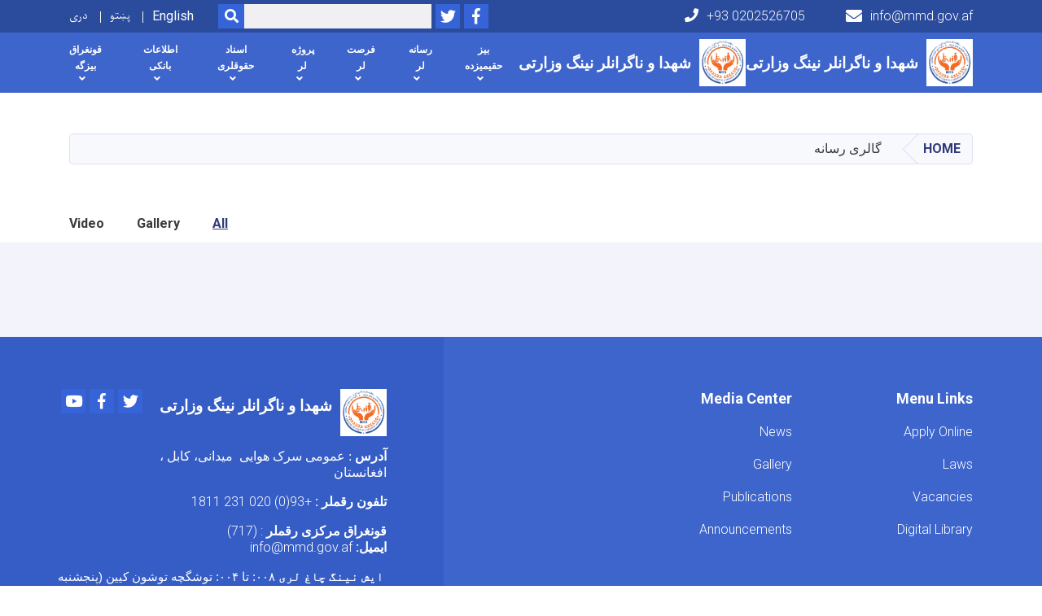

--- FILE ---
content_type: text/html; charset=UTF-8
request_url: https://mmd.gov.af/index.php/uz/media-gallery
body_size: 7043
content:
<!DOCTYPE html>
<html lang="uz" dir="rtl" prefix="content: http://purl.org/rss/1.0/modules/content/  dc: http://purl.org/dc/terms/  foaf: http://xmlns.com/foaf/0.1/  og: http://ogp.me/ns#  rdfs: http://www.w3.org/2000/01/rdf-schema#  schema: http://schema.org/  sioc: http://rdfs.org/sioc/ns#  sioct: http://rdfs.org/sioc/types#  skos: http://www.w3.org/2004/02/skos/core#  xsd: http://www.w3.org/2001/XMLSchema# ">
  <head>
    <meta charset="utf-8" />
<meta name="Generator" content="Drupal 8 (https://www.drupal.org)" />
<meta name="MobileOptimized" content="width" />
<meta name="HandheldFriendly" content="true" />
<meta name="viewport" content="width=device-width, initial-scale=1, shrink-to-fit=no" />
<meta http-equiv="x-ua-compatible" content="ie=edge" />

    <title>گالری رسانه | State Ministry for Martyrs and Disabled Affairs</title>
        <link rel="shortcut icon" href="/themes/custom/cyberaan/imgs/favicon.ico" type="image/x-icon"/>
    <meta name="web_author" content="Cyberaan/Trinidad Wiseman OÜ :: www.cyberaan.com :: www.twn.ee" />
    <link rel="stylesheet" href="//stackpath.bootstrapcdn.com/bootstrap/4.1.1/css/bootstrap.min.css" media="all" />
<style media="all">
@import url("/core/modules/system/css/components/ajax-progress.module.css?sr8y5h");
@import url("/core/modules/system/css/components/align.module.css?sr8y5h");
@import url("/core/modules/system/css/components/autocomplete-loading.module.css?sr8y5h");
@import url("/core/modules/system/css/components/fieldgroup.module.css?sr8y5h");
@import url("/core/modules/system/css/components/container-inline.module.css?sr8y5h");
@import url("/core/modules/system/css/components/clearfix.module.css?sr8y5h");
@import url("/core/modules/system/css/components/details.module.css?sr8y5h");
@import url("/core/modules/system/css/components/hidden.module.css?sr8y5h");
@import url("/core/modules/system/css/components/item-list.module.css?sr8y5h");
@import url("/core/modules/system/css/components/js.module.css?sr8y5h");
@import url("/core/modules/system/css/components/nowrap.module.css?sr8y5h");
@import url("/core/modules/system/css/components/position-container.module.css?sr8y5h");
@import url("/core/modules/system/css/components/progress.module.css?sr8y5h");
@import url("/core/modules/system/css/components/reset-appearance.module.css?sr8y5h");
@import url("/core/modules/system/css/components/resize.module.css?sr8y5h");
@import url("/core/modules/system/css/components/sticky-header.module.css?sr8y5h");
@import url("/core/modules/system/css/components/system-status-counter.css?sr8y5h");
@import url("/core/modules/system/css/components/system-status-report-counters.css?sr8y5h");
@import url("/core/modules/system/css/components/system-status-report-general-info.css?sr8y5h");
@import url("/core/modules/system/css/components/tabledrag.module.css?sr8y5h");
@import url("/core/modules/system/css/components/tablesort.module.css?sr8y5h");
@import url("/core/modules/system/css/components/tree-child.module.css?sr8y5h");
@import url("/modules/contrib/poll/css/poll.base.css?sr8y5h");
@import url("/modules/contrib/poll/css/poll.theme.css?sr8y5h");
@import url("/core/modules/views/css/views.module.css?sr8y5h");
</style>
<link rel="stylesheet" href="https://use.fontawesome.com/releases/v5.0.13/css/all.css" media="all" />
<link rel="stylesheet" href="https://use.fontawesome.com/releases/v5.0.13/js/v4-shims.js" media="all" />
<style media="all">
@import url("/modules/contrib/better_exposed_filters/css/better_exposed_filters.css?sr8y5h");
</style>
<style media="all">
@import url("/themes/contrib/bootstrap_barrio/css/components/user.css?sr8y5h");
@import url("/themes/contrib/bootstrap_barrio/css/components/progress.css?sr8y5h");
@import url("/themes/contrib/bootstrap_barrio/css/components/affix.css?sr8y5h");
@import url("/themes/contrib/bootstrap_barrio/css/components/alerts.css?sr8y5h");
@import url("/themes/contrib/bootstrap_barrio/css/components/book.css?sr8y5h");
@import url("/themes/contrib/bootstrap_barrio/css/components/comments.css?sr8y5h");
@import url("/themes/contrib/bootstrap_barrio/css/components/contextual.css?sr8y5h");
@import url("/themes/contrib/bootstrap_barrio/css/components/feed-icon.css?sr8y5h");
@import url("/themes/contrib/bootstrap_barrio/css/components/field.css?sr8y5h");
@import url("/themes/contrib/bootstrap_barrio/css/components/header.css?sr8y5h");
@import url("/themes/contrib/bootstrap_barrio/css/components/help.css?sr8y5h");
@import url("/themes/contrib/bootstrap_barrio/css/components/icons.css?sr8y5h");
@import url("/themes/contrib/bootstrap_barrio/css/components/image-button.css?sr8y5h");
@import url("/themes/contrib/bootstrap_barrio/css/components/item-list.css?sr8y5h");
@import url("/themes/contrib/bootstrap_barrio/css/components/list-group.css?sr8y5h");
@import url("/themes/contrib/bootstrap_barrio/css/components/node-preview.css?sr8y5h");
@import url("/themes/contrib/bootstrap_barrio/css/components/page.css?sr8y5h");
@import url("/themes/contrib/bootstrap_barrio/css/components/search-form.css?sr8y5h");
@import url("/themes/contrib/bootstrap_barrio/css/components/shortcut.css?sr8y5h");
@import url("/themes/contrib/bootstrap_barrio/css/components/sidebar.css?sr8y5h");
@import url("/themes/contrib/bootstrap_barrio/css/components/site-footer.css?sr8y5h");
@import url("/themes/contrib/bootstrap_barrio/css/components/skip-link.css?sr8y5h");
@import url("/themes/contrib/bootstrap_barrio/css/components/table.css?sr8y5h");
@import url("/themes/contrib/bootstrap_barrio/css/components/tabledrag.css?sr8y5h");
@import url("/themes/contrib/bootstrap_barrio/css/components/tableselect.css?sr8y5h");
@import url("/themes/contrib/bootstrap_barrio/css/components/tablesort-indicator.css?sr8y5h");
@import url("/themes/contrib/bootstrap_barrio/css/components/ui.widget.css?sr8y5h");
@import url("/themes/contrib/bootstrap_barrio/css/components/tabs.css?sr8y5h");
@import url("/themes/contrib/bootstrap_barrio/css/components/vertical-tabs.css?sr8y5h");
@import url("/themes/contrib/bootstrap_barrio/css/components/views.css?sr8y5h");
@import url("/themes/contrib/bootstrap_barrio/css/components/ui-dialog.css?sr8y5h");
</style>
<style media="all">
@import url("/libraries/lightgallery/dist/css/lightgallery.min.css?sr8y5h");
@import url("/core/assets/vendor/jquery.ui/themes/base/datepicker.css?sr8y5h");
@import url("/themes/contrib/bootstrap_barrio/css/components/form.css?sr8y5h");
@import url("/themes/contrib/bootstrap_barrio/css/components/breadcrumb.css?sr8y5h");
@import url("/themes/contrib/bootstrap_barrio/css/colors/messages/messages-dark.css?sr8y5h");
@import url("/themes/custom/cyberaan/styles/custom.css?sr8y5h");
@import url("/themes/custom/cyberaan/styles/default.css?sr8y5h");
@import url("/sites/default/files/color/cyberaan-bb0b2e1c/colors.css?sr8y5h");
</style>
<style media="print">
@import url("/themes/contrib/bootstrap_barrio/css/print.css?sr8y5h");
</style>
<style media="all">
@import url("/sites/default/files/asset_injector/css/author_display_none-f121169b116f1eaf94f3992193b93d24.css?sr8y5h");
@import url("/sites/default/files/asset_injector/css/banner_size-131d66e514c46c227ca1bd4180c1a748.css?sr8y5h");
@import url("/sites/default/files/asset_injector/css/custom_colors-57881f2eb60782a84d4fb86410ade2bf.css?sr8y5h");
@import url("/sites/default/files/asset_injector/css/footer_nav-15ae54a3ab70d7c0cbce6dfe8b0d1068.css?sr8y5h");
@import url("/sites/default/files/asset_injector/css/main_navigation-958feb95a590ee6e3d3c9e9337ae1d24.css?sr8y5h");
@import url("/sites/default/files/asset_injector/css/mobile_responsive-3bcf431ccb9553209ccb5c6a8fc204e0.css?sr8y5h");
@import url("/sites/default/files/asset_injector/css/site_branding-e5566356290e5abd4bf254ada8999beb.css?sr8y5h");
@import url("/sites/default/files/asset_injector/css/social_counter-7f0cacd9b658a35e975bc8e747e68ed2.css?sr8y5h");
</style>

    
<!--[if lte IE 8]>
<script src="/core/assets/vendor/html5shiv/html5shiv.min.js?v=3.7.3"></script>
<![endif]-->

    <script src="/core/assets/vendor/jquery/jquery.js"></script>
    <script src="https://code.jquery.com/ui/1.12.1/jquery-ui.js"></script>
    <link rel="stylesheet" href="https://code.jquery.com/ui/1.12.1/themes/base/jquery-ui.css">
  </head>
  <body class="layout-no-sidebars path-media-gallery">
    <a href="#main-content" class="visually-hidden focusable skip-link">
      Skip to main content
    </a>
    
      <div class="dialog-off-canvas-main-canvas" data-off-canvas-main-canvas>
    
<header class="page-header">
      <nav class="navbar navbar-expand-lg d-block">
        <div class="container">
          
          <button class="navbar-toggler" data-toggle="collapse" data-target="#navigation"><span class="sr-only">Toggle navigation</span><span class="navbar-toggler-icon"><i class="fas fa-bars"></i></span></button>
          </div>
        <div class="collapse navbar-collapse flex-column" id="navigation">
                                    <div class="top-navigation">
                <div class="container d-lg-flex">
                                        
    
          <ul class="nav navbar-nav contact-nav" aria-label="Contact menu">
      
            
        <li class="nav-item" role="presentation"><a class="nav-link" href="mailto:info@mmd.gov.af"><i class="fa fa-envelope"></i>info@mmd.gov.af</a></li>

      
            
        <li class="nav-item" role="presentation"><a class="nav-link" href="tel:+93 0202526705"><i class="fa fa-phone"></i>+93 0202526705</a></li>

      
      </ul>
      
  
                      <ul class="nav navbar-nav ml-lg-auto">
      
    
          <li class="social-wrapper">
    <ul class="nav navbar-nav social-nav"  aria-label="Social menu">
     
            
      <li role="presentation" class="nav-item"><a href="https://www.facebook.com/mmd.gov.af/" class="nav-link" target="_blank"><i class="fab fa-facebook-f"></i><span class="sr-only">Facebook</span></a></li>
      
            
        <li role="presentation" class="nav-item"><a href="https://twitter.com/MMD_gov_Af" class="nav-link" target="_blank"><i class="fab fa-twitter"></i><span class="sr-only">Twitter</span></a></li>

      
      </ul>
      </li>
        
    
      <li class="form-wrapper">
              <form action="/uz/search" method="get" accept-charset="UTF-8" class="form-inline" aria-label="Search form">
  
            <label for="edit-keys" class="sr-only">Search</label>
                <input title="Enter the terms you wish to search for." data-drupal-selector="edit-keys" type="search" id="edit-keys" name="keys" value="" size="15" maxlength="128" class="form-control" />

                  <button data-drupal-selector="edit-submit" type="submit" id="edit-submit" value="Search" class="button js-form-submit form-submit btn btn-primary"><i class="fa fa-search"></i><span class="sr-only">Search</span></button>


</form>

      
    </li>
    
    
    <li class="langs-wrapper">
    <ul class="nav navbar-nav langs-nav" aria-label="Language menu">
          <li class="nav-item" role="presentation">
            <a href="/index.php/en/media-gallery" class="language-link nav-link" hreflang="en" data-drupal-link-system-path="media-gallery">English</a>
           </li><li class="nav-item" role="presentation">
            <a href="/index.php/ps/media-gallery" class="language-link nav-link" hreflang="ps" data-drupal-link-system-path="media-gallery">پښتو</a>
           </li><li class="nav-item" role="presentation">
            <a href="/index.php/dr/media-gallery" class="language-link nav-link" hreflang="dr" data-drupal-link-system-path="media-gallery">دری</a>
           </li>
        </ul>
  </li>
  
    </ul>
  
                                                </div>
              </div>

                        
                    
              				                <div class="main-navigation">
					        <div class="container d-lg-flex">
                      

    <a href="https://mmd.gov.af/index.php/uz" title="Home" rel="home" class="navbar-brand">
    
            
          <img src="/sites/default/files/2022-04/265847687_101750595704205_8054228809835505796_n.jpg" width="1241" height="1261" alt="" typeof="foaf:Image"/>



      
    <span class="brand-text">
            
        <p style="margin:0in; margin-bottom:.0001pt; margin-right:0in; margin-left:0in"><strong><span dir="RTL" lang="AR-SA" style="font-size:14.0pt" xml:lang="AR-SA"><span style="line-height:107%"><span style="font-family:&quot;B Nazanin&quot;">شهدا و ناگرانلر نینگ وزارتی</span></span></span></strong></p>


      </span>
    </a>

            
  <h2 class="sr-only" id="block-cyberaan-main-menu-menu">Main navigation</h2>
  

        
              <ul class="nav navbar-nav ml-auto" aria-label="Main navigation">
                    <li class="nav-item menu-item--expanded dropdown" role="presentation">
                          <a href="/index.php/dr/%D8%AA%D8%A7%D8%B1%DB%8C%D8%AE%DA%86%D9%87-%D9%88%D8%B2%D8%A7%D8%B1%D8%AA" class="nav-link dropdown-toggle" role="button" data-toggle="dropdown" aria-expanded="false" aria-haspopup="true">بیز حقیمیزده</a>
          <div class='dropdown-menu'  role="menu">
                          <a href="/index.php/uz/%D9%88%D8%B2%D8%A7%D8%B1%D8%AA-%D9%86%DB%8C%D9%86%DA%AF-%D8%AA%D8%A7%D8%B1%DB%8C%D8%AE%DB%8C" class="dropdown-item" role="presentation" data-drupal-link-system-path="node/402">وزارت نینگ تاریخه</a>
                          <a href="/index.php/uz/node/2216" class="dropdown-item" role="presentation" data-drupal-link-system-path="node/2216">وزیرنینگ بیو گرافی سی </a>
                          <a href="/index.php/ps/%D8%AF-%D8%A8%D8%B1%D9%86%D8%A7%D9%85%D9%88-%D8%A7%D9%88-%D9%87%D9%85%D8%BA%DA%96%DB%8D-%D9%85%D8%B1%D8%B3%D8%AA%DB%8C%D8%A7%D9%84%DB%90-%D9%84%D9%86%DA%89-%DA%98%D9%88%D9%86%D8%AF%D9%84%D9%8A%DA%A9" class="dropdown-item" role="presentation">هماهنگ قیلیش اورینبار نینگ بیوگرافی سی </a>
                          <a href="/index.php/ps/%D8%AF%D8%AC%D9%85%DB%8C%D9%84%D9%87-%D9%86%D9%88%D8%B1%D8%B3%D8%AA%D8%A7%D9%86%DB%8C-%DA%98%D9%88%D9%86%D8%AF-%D9%84%DB%8C%DA%A9" class="dropdown-item" role="presentation">حیمایه قیلیش اورینباسر نینگ بیوگرافی سی</a>
                          <a href="https://mmd.gov.af/sites/default/files/2020-06/Graphic%20Report._dari%20____-min_0.pdf" class="dropdown-item" role="presentation">قولگه آلکیلگن لر </a>
                          <a href="/index.php/uz/%D9%82%DB%8C%D8%B3%D9%82%D9%87-%DA%AF%D8%B2%D8%A7%D8%B1%D8%B4" class="dropdown-item" role="presentation" data-drupal-link-system-path="node/1706">گزارشلر</a>
                          <a href="/index.php/dr/%D8%B1%DB%8C%D8%A7%D8%B3%D8%AA%20%D9%87%D8%A7%DB%8C%20%D9%85%D8%B1%DA%A9%D8%B2%DB%8C" class="dropdown-item" role="presentation">مرکزی ریاست لر </a>
                          <a href="/index.php/uz/node/1486" class="dropdown-item" role="presentation" data-drupal-link-system-path="node/1486">تشکیلات نینگ جدولی </a>
                      </div>
              </li>
                <li class="nav-item menu-item--expanded dropdown" role="presentation">
                          <a href="" class="nav-link dropdown-toggle" role="button" data-toggle="dropdown" aria-expanded="false" aria-haspopup="true" data-drupal-link-system-path="&lt;front&gt;">رسانه لر</a>
          <div class='dropdown-menu'  role="menu">
                          <a href="/index.php/uz/all-news" class="dropdown-item" role="presentation" data-drupal-link-system-path="all-news">خبر لر</a>
                          <a href="/index.php/en/call-center" class="dropdown-item" role="presentation">قونغراق  مرکزی</a>
                          <a href="/index.php/uz/all-announcements" class="dropdown-item" role="presentation" data-drupal-link-system-path="all-announcements">معلومات لر</a>
                          <a href="/index.php/uz/media-gallery" class="dropdown-item is-active" role="presentation" data-drupal-link-system-path="media-gallery">گالری لر</a>
                          <a href="/index.php/uz/publications" class="dropdown-item" role="presentation" data-drupal-link-system-path="publications">چاپ نشراتی </a>
                          <a href="/index.php/dr/%D9%88%D8%B1%DA%A9%D8%B4%D8%A7%D9%BE-%D9%87%D8%A7" class="dropdown-item" role="presentation">ورکشاپ لر </a>
                          <a href="/index.php/uz/%DB%8C%D8%A7%D8%B1%D8%AF%D9%85-%D9%84%D8%B1" class="dropdown-item" role="presentation">یاردم لر </a>
                          <a href="/index.php/uz/%D8%A7%D9%86%D9%81%D9%88%DA%AF%D8%B1%D8%A7%D9%81%DB%8C%DA%A9-%D9%84%D8%B1" class="dropdown-item" role="presentation">انفوگرافیک لر</a>
                          <a href="/index.php/dr/%D8%A7%D8%B9%D9%84%D8%A7%D9%85%DB%8C%D9%87-%D9%87%D8%A7" class="dropdown-item" role="presentation">اعلامیه لر</a>
                          <a href="/index.php/dr/%D9%BE%DB%8C%D8%A7%D9%85-%D8%AA%D8%A8%D8%B1%DB%8C%DA%A9%DB%8C" class="dropdown-item" role="presentation">ایس ام ایس لر </a>
                      </div>
              </li>
                <li class="nav-item menu-item--expanded dropdown" role="presentation">
                          <a href="" class="nav-link dropdown-toggle" role="button" data-toggle="dropdown" aria-expanded="false" aria-haspopup="true" data-drupal-link-system-path="&lt;front&gt;">فرصت لر </a>
          <div class='dropdown-menu'  role="menu">
                          <a href="/index.php/uz/all-vacancies" class="dropdown-item" role="presentation" data-drupal-link-system-path="all-vacancies">ایش تاپیش </a>
                          <a href="/index.php/uz/all-tenders" class="dropdown-item" role="presentation" data-drupal-link-system-path="all-tenders">داوطلب لیک لر </a>
                          <a href="https://mmd.gov.af/scholarships" class="dropdown-item" role="presentation">تحصیلی بورسیه لر</a>
                          <a href="/index.php/uz/node/1055" class="dropdown-item" role="presentation" data-drupal-link-system-path="node/1055">انلان کتاب خانه لر </a>
                          <a href="/index.php/uz/node/2952" class="dropdown-item" role="presentation" data-drupal-link-system-path="node/2952">SMALL PURCHASES</a>
                      </div>
              </li>
                <li class="nav-item menu-item--expanded dropdown" role="presentation">
                          <a href="" class="nav-link dropdown-toggle" role="button" data-toggle="dropdown" aria-expanded="false" aria-haspopup="true" data-drupal-link-system-path="&lt;front&gt;">پروژه لر</a>
          <div class='dropdown-menu'  role="menu">
                          <a href="/index.php/dr/%D9%BE%D8%B1%D9%88%DA%98%D9%87-%D8%A2%D8%B3%D8%A7%D9%86-%D8%AE%D8%AF%D9%85%D8%AA" class="dropdown-item" role="presentation">الکترونیکی خدامات</a>
                          <a href="/index.php/dr/%D9%BE%D8%B1%D9%88%DA%98%D9%87-%D8%A7%D9%86%DA%A9%D8%B4%D8%A7%D9%81%DB%8C-%D8%B1%DB%8C%D9%81%D9%88%D8%B1%D9%85-%D8%B3%DB%8C%D8%B3%D8%AA%D9%85-%D8%AC%D8%AF%DB%8C%D8%AF-%D8%A7%D9%84%DA%A9%D8%AA%D8%B1%D9%88%D9%86%DB%8C%DA%A9%DB%8C-esrdp-0" class="dropdown-item" role="presentation">بایومتریک سیستمه سی </a>
                          <a href="/index.php/uz/%D8%A8%DB%8C%D8%B1-%D8%A7%DB%8C%D8%B4%DB%8C%DA%A9-%D8%AF%D9%86%25C2%25A0-%D8%AC%D9%88%D8%A7%D8%A8-%D8%A8%DB%8C%D8%B1%DB%8C%D8%B4-%D9%85%D8%B1%DA%A9%D8%B2%DB%8C" class="dropdown-item" role="presentation">بیریش مرکزی </a>
                      </div>
              </li>
                <li class="nav-item menu-item--expanded dropdown" role="presentation">
                          <a href="" class="nav-link dropdown-toggle" role="button" data-toggle="dropdown" aria-expanded="false" aria-haspopup="true" data-drupal-link-system-path="&lt;front&gt;">اسناد حقوقلری </a>
          <div class='dropdown-menu'  role="menu">
                          <a href="/index.php/uz/node/536" class="dropdown-item" role="presentation" data-drupal-link-system-path="node/536">قانون لر </a>
                          <a href="/index.php/uz/node/525" class="dropdown-item" role="presentation" data-drupal-link-system-path="node/525">شهدا و ناگرانلر نینگ قانونی </a>
                      </div>
              </li>
                <li class="nav-item menu-item--expanded dropdown" role="presentation">
                          <a href="" class="nav-link dropdown-toggle" role="button" data-toggle="dropdown" aria-expanded="false" aria-haspopup="true" data-drupal-link-system-path="&lt;front&gt;">اطلاعات بانکی </a>
          <div class='dropdown-menu'  role="menu">
                          <a href="/index.php/dr/%D9%BE%D9%84%D8%A7%D9%86-%D8%B3%D8%A7%D9%84-%D9%85%D8%A7%D9%84%DB%8C" class="dropdown-item" role="presentation">ییل نینگ مالی پلانی </a>
                          <a href="/index.php/uz/node/1753" class="dropdown-item" role="presentation" data-drupal-link-system-path="node/1753">مالی </a>
                          <a href="/index.php/uz/node/1720" class="dropdown-item" role="presentation" data-drupal-link-system-path="node/1720">نظارت و تیکشیریش </a>
                          <a href="/index.php/uz/node/1696" class="dropdown-item" role="presentation" data-drupal-link-system-path="node/1696">طرزالعمل لر </a>
                          <a href="/index.php/en/procedure-working" class="dropdown-item" role="presentation">Procedure of working</a>
                          <a href="/index.php/uz/node/1725" class="dropdown-item" role="presentation" data-drupal-link-system-path="node/1725">همکار موسسسه لر</a>
                          <a href="/index.php/en/mou" class="dropdown-item" role="presentation">شرط نامه لر</a>
                          <a href="/index.php/dr/%D9%85%D9%82%D8%A7%D9%84%D8%A7%D8%AA-%D9%85%D8%B9%D9%84%D9%88%D9%84%DB%8C%D8%AA" class="dropdown-item" role="presentation"> مقاله لر</a>
                          <a href="/index.php/dr/%D9%BE%D8%B1%D9%88%DA%98%D9%87-%DA%A9%D9%85%DA%A9" class="dropdown-item" role="presentation">یاردمچی پروژه لر </a>
                          <a href="/index.php/dr/%D9%82%D8%B1%D8%A7%D8%B1%D8%AF%D8%A7%D8%AF-%D9%87%D8%A7%DB%8C-%D8%AA%D8%AF%D8%A7%D8%B1%DA%A9%D8%A7%D8%AA%DB%8C" class="dropdown-item" role="presentation">قراردادی تداریکات لر</a>
                      </div>
              </li>
                <li class="nav-item menu-item--expanded dropdown" role="presentation">
                          <a href="/index.php/Contact-us" class="nav-link dropdown-toggle" role="button" data-toggle="dropdown" aria-expanded="false" aria-haspopup="true">قونغراق بیزگه  </a>
          <div class='dropdown-menu'  role="menu">
                          <a href="/index.php/uz/node/584" class="dropdown-item" role="presentation" data-drupal-link-system-path="node/584">وزارت نینگ رهبریت جدولی </a>
                          <a href="/index.php/uz/%D9%88%D9%84%D8%A7%DB%8C%D8%AA-%D8%B1%D8%A6%DB%8C%D8%B3%20%D9%84%D8%B1%D9%86%DB%8C%D9%86%DA%AF-%D8%AA%D9%84%D9%81%D9%88%D9%86-%D8%B1%D9%82%D9%85%DB%8C" class="dropdown-item" role="presentation">ولایت رئیس لرنینگ تلفون رقمی </a>
                          <a href="/index.php/en/contact-spokesperson" class="dropdown-item" role="presentation">قونغراق سخنگوی بیلن </a>
                          <a href="/index.php/uz/%D8%A7%D9%86%D9%84%D8%A7%D9%86-%D8%A7%DB%8C%D8%B3%D8%AA%DA%A9" class="dropdown-item" role="presentation" data-drupal-link-system-path="node/666">انلان ایستک </a>
                          <a href="/index.php/uz/node/2074" class="dropdown-item" role="presentation" data-drupal-link-system-path="node/2074">معلومات بیریش مرجع سی </a>
                      </div>
              </li>
        </ul>
  


  

                                      </div>
                </div>
                                    </div>
      </nav>
      
</header>
              <main role="main">
          
          <div class="container">
              
    
            

    <ol class="breadcrumb">
                          <li class="breadcrumb-item">
          <a href="/index.php/uz">Home</a>
        </li>
                                <li class="breadcrumb-item">
          <span>گالری رسانه</span>
        </li>
              </ol>

      


          </div>
                
        
                    <section class="section-striped">
		<div class="container">
          
<form class="views-exposed-form bef-exposed-form" data-bef-auto-submit-full-form="" data-drupal-selector="views-exposed-form-media-gallery-page-1" action="/index.php/uz/media-gallery" method="get" id="views-exposed-form-media-gallery-page-1" accept-charset="UTF-8">
  
                  <ul class="nav justify-content-end navigation-pills">
                            <li class="nav-item">
                
                                 
                  <a href="/index.php/uz/media-gallery" class="nav-link active">All</a>

                </li> 
                      <li class="nav-item">
                          
                       
                  <a href="/index.php/uz/media-gallery?type=gallery" class="nav-link">Gallery</a>

                </li> 
                      <li class="nav-item">
                          
                       
                  <a href="/index.php/uz/media-gallery?type=video" class="nav-link">Video</a>

                </li> 
      </ul>
                  <button data-bef-auto-submit-click="" class="js-hide button js-form-submit form-submit btn btn-primary" data-drupal-selector="edit-submit-media-gallery" type="submit" id="edit-submit-media-gallery" value="تطبيقول">تطبيقول</button>


</form>

    </div>
  </section>
    <section class="py-6 section-striped">
		<div class="container">
  
    
    
  
  
      
            </div>
</section>

          


                                                        </main>
              

  <footer class="page-footer">
    
        
                      <div class="footer-content">
              <div class="container">
                <div class="row">
                  <div class="col-lg-7 py-5">
                    <div class="row">
                              
    
    <div class="col-md-4 col-6">
          <h2>
            
        Menu Links

      </h2>
      <ul class="list-unstyled">
      
                            <li><a href="/en/Registration-form">Apply Online</a></li>
                      <li><a href="/dr/%D9%82%D9%88%D8%A7%D9%86%DB%8C%D9%86-%D8%A7%D9%81%D8%BA%D8%A7%D9%86%D8%B3%D8%AA%D8%A7%D9%86">Laws</a></li>
                      <li><a href="/uz/all-vacancies">Vacancies</a></li>
                      <li><a href="/en/digital-library">Digital Library </a></li>
            
      </ul>
    </div>
    
    
    <div class="col-md-4 col-6">
          <h2>
            
        Media Center

      </h2>
      <ul class="list-unstyled">
      
                            <li><a href="https://mmd.gov.af/all-news">News</a></li>
                      <li><a href="https://mmd.gov.af/media-gallery">Gallery</a></li>
                      <li><a href="https://mmd.gov.af/publications">Publications</a></li>
                      <li><a href="https://mmd.gov.af/all-announcements">Announcements</a></li>
            
      </ul>
    </div>
  
  
                    </div>
                  </div>
                  <div class="col-lg-5 footer-background py-5">
                  <div class="d-flex">
                              
    
                    <a href="/uz" title="Home" rel="home" class="footer-brand">
            
            
          <img src="/sites/default/files/2022-04/265847687_101750595704205_8054228809835505796_n_0.jpg" width="1241" height="1261" alt="" typeof="foaf:Image"/>



      
     <span class="brand-text">
            
        <p><strong><span dir="RTL" lang="AR-SA" style="font-size:14.0pt" xml:lang="AR-SA"><span style="line-height:107%"><span style="font-family:&quot;B Nazanin&quot;">شهدا و ناگرانلر نینگ وزارتی</span></span></span></strong></p>


      </span>
     </a>
        
    
          <ul class="nav ml-auto social-nav">
      
            
        <li role="presentation" class="nav-item"><a href="https://www.youtube.com/channel/UCKDY-bB6zN-yw00REprvMRg" class="nav-link" target="_blank"><i class="fab fa-youtube"></i><span class="sr-only">Youtube</span></a></li>

      
            
      <li role="presentation" class="nav-item"><a href="https://www.facebook.com/mmd.gov.af" class="nav-link" target="_blank"><i class="fab fa-facebook-f"></i><span class="sr-only">Facebook</span></a></li>
      
            
        <li role="presentation" class="nav-item"><a href="https://twitter.com/MMD_gov_Af" class="nav-link" target="_blank"><i class="fab fa-twitter"></i><span class="sr-only">Twitter</span></a></li>

      
      </ul>
      
  
                  </div>
                  
                          
    
          <address>
      
            
        <p><span style="font-size:12pt"><span style="font-family:&quot;Times New Roman&quot;,serif"><strong>آدرس</strong> : عمومی سرک هوایی  میدانی، کابل ، افغانستان                </span></span></p>

<p><strong>تلفون رقملر :</strong> +93(0) 020 231 1811</p>

<p><strong>قونغراق مرکزی رقملر</strong> : (717)<br />
<strong>ایمیل:</strong> info@mmd.gov.af   </p>

<p><span style="font-size:11pt"><span style="line-height:107%"><span style="font-family:Calibri,sans-serif"> </span></span></span><b><span dir="RTL" lang="PS-AF" style="font-size:11.0pt" xml:lang="PS-AF"><span style="line-height:107%"><span style="font-family:&quot;Arial&quot;,sans-serif"><strong>ایش نینگ چاغ لری</strong></span></span></span></b><span style="font-size:11pt"><span style="line-height:107%"><span style="font-family:Calibri,sans-serif"><span dir="RTL" lang="AR-SA" style="font-family:&quot;Arial&quot;,sans-serif" xml:lang="AR-SA"> </span><span dir="RTL" lang="FA" style="font-family:&quot;Arial&quot;,sans-serif" xml:lang="FA">۰۰۸: </span><span dir="RTL" lang="AR-SA" style="font-family:&quot;Arial&quot;,sans-serif" xml:lang="AR-SA">تا </span><span dir="RTL" lang="FA" style="font-family:&quot;Arial&quot;,sans-serif" xml:lang="FA">۰۰۴: </span><span dir="RTL" lang="AR-SA" style="font-family:&quot;Arial&quot;,sans-serif" xml:lang="AR-SA">توشگچه توشون کیین (پنجشنبه تا </span><span dir="RTL" lang="FA" style="font-family:&quot;Arial&quot;,sans-serif" xml:lang="FA">۰۰۱: )</span></span></span></span></p>


      
      </address>
        
    
            <div class="media">
        <div class="media-left">
          
        </div>
        <div class="media-body">
          
            
        <a href="https://play.google.com/store/apps/details?id=st.mmdwebsiteapp.mmdwebsiteapp"><img alt="mmd" data-entity-type="file" data-entity-uuid="54fe89d1-442b-4683-bb04-14194c4aee55" height="40" src="/sites/default/files/inline-images/03e0992f704b4137a12892b320a12c02-removebg-preview%20%282%29%20%282%29.png" width="135" class="align-center" /></a>

      
        </div>
      </div>
  
  
                  </div>
                                  </div>
              </div>
            </div>
                    <div class="footer-copyright">
              <div class="container">
                <div class="row">
                                          
    
          <div class="col-md-7">
      
            
        <p>Copyright © 2019 | MMD. All Rights Reserved</p>


      
    </div>
  
  
                                                        <div class="col-md-5">
                      <div class="d-md-flex">
                                
    
    <ul class="nav langs-nav ml-auto" aria-label="Footer language menu">
          <li class="nav-item" role="presentation">
            <a href="/index.php/en/media-gallery" class="language-link nav-link" hreflang="en" data-drupal-link-system-path="media-gallery">English</a>
           </li><li class="nav-item" role="presentation">
            <a href="/index.php/ps/media-gallery" class="language-link nav-link" hreflang="ps" data-drupal-link-system-path="media-gallery">پښتو</a>
           </li><li class="nav-item" role="presentation">
            <a href="/index.php/dr/media-gallery" class="language-link nav-link" hreflang="dr" data-drupal-link-system-path="media-gallery">دری</a>
           </li>
        </ul>
  
  
                      </div>
                    </div>
                                                 
                </div>
              </div>
            </div>
    
  </footer>

  </div>

    
    <script type="application/json" data-drupal-selector="drupal-settings-json">{"path":{"baseUrl":"\/index.php\/","scriptPath":null,"pathPrefix":"uz\/","currentPath":"media-gallery","currentPathIsAdmin":false,"isFront":false,"currentLanguage":"uz"},"pluralDelimiter":"\u0003","ajaxTrustedUrl":{"\/index.php\/uz\/media-gallery":true,"\/uz\/search":true},"user":{"uid":0,"permissionsHash":"f60510a3ed697ea1e241ef1818398e4c5b420c755d441dde6e2ca3cffabef8a4"}}</script>
<script src="/core/assets/vendor/domready/ready.min.js?v=1.0.8"></script>
<script src="/core/assets/vendor/jquery/jquery.min.js?v=3.2.1"></script>
<script src="/core/assets/vendor/jquery-once/jquery.once.min.js?v=2.2.0"></script>
<script src="/core/misc/drupalSettingsLoader.js?v=8.6.10"></script>
<script src="/core/misc/drupal.js?v=8.6.10"></script>
<script src="/core/misc/drupal.init.js?v=8.6.10"></script>
<script src="//cdnjs.cloudflare.com/ajax/libs/popper.js/1.11.0/umd/popper.min.js"></script>
<script src="//stackpath.bootstrapcdn.com/bootstrap/4.1.1/js/bootstrap.min.js"></script>
<script src="/themes/contrib/bootstrap_barrio/js/global.js?v=8.6.10"></script>
<script src="/themes/contrib/bootstrap_barrio/js/affix.js?v=8.6.10"></script>
<script src="/themes/custom/cyberaan/js/main-drupal.js?v=8.6.10"></script>
<script src="/themes/custom/cyberaan/js/lightgallery.js?v=8.6.10"></script>
<script src="/core/assets/vendor/jquery.ui/ui/widgets/datepicker-min.js?v=8.6.10"></script>
<script src="/modules/contrib/better_exposed_filters/js/better_exposed_filters.js?v=3.x"></script>
<script src="/core/misc/debounce.js?v=8.6.10"></script>
<script src="/modules/contrib/better_exposed_filters/js/auto_submit.js?v=3.x"></script>

  </body>
</html>


--- FILE ---
content_type: text/css
request_url: https://mmd.gov.af/sites/default/files/asset_injector/css/author_display_none-f121169b116f1eaf94f3992193b93d24.css?sr8y5h
body_size: 60
content:
.media-author img, .media-author strong {
display: none;
}

--- FILE ---
content_type: text/css
request_url: https://mmd.gov.af/sites/default/files/asset_injector/css/banner_size-131d66e514c46c227ca1bd4180c1a748.css?sr8y5h
body_size: 50
content:
.jumbotron {
    background-size: 100% 100%;
}


--- FILE ---
content_type: text/css
request_url: https://mmd.gov.af/sites/default/files/asset_injector/css/custom_colors-57881f2eb60782a84d4fb86410ade2bf.css?sr8y5h
body_size: 65
content:
.card .card-header .card-date-blue {
    background: #3d65cc;
}

--- FILE ---
content_type: text/css
request_url: https://mmd.gov.af/sites/default/files/asset_injector/css/footer_nav-15ae54a3ab70d7c0cbce6dfe8b0d1068.css?sr8y5h
body_size: 256
content:
.page-footer {
    background: linear-gradient(to right, #3d65cc 0, #3d65cc 60%, #355dc5 60.001%, #355dc5 100%);
}

.page-footer .footer-copyright {
    background: #2b4b9d;
}
.page-footer .footer-content .footer-background {
    background: #355dc5;
}
.page-footer .footer-content .social-nav .nav-link {
    background: #3664d8;
}

html[dir="rtl"] .page-footer {
    background: linear-gradient(to left, #3d65cc 0, #3d65cc 60%, #355dc5 60.001%, #355dc5 100%);
}

@media screen and (max-width: 767px){
.page-footer {
    background: #345dc5 !important;
}
}

--- FILE ---
content_type: text/css
request_url: https://mmd.gov.af/sites/default/files/asset_injector/css/main_navigation-958feb95a590ee6e3d3c9e9337ae1d24.css?sr8y5h
body_size: 317
content:
.page-header .main-navigation {
    background: #3d65cc;
}

.page-header .top-navigation {
    background: #2b4b9d;
}
.page-header .form-inline .form-control {
    background: #f0f0f3;
    color: #000000;
}

.jumbotron .jumbotron-img-overlay {
    background-color: rgba(61, 101, 204, 0.6);
}
.page-header .main-navigation .navbar-nav .active .nav-link, .page-header .main-navigation .navbar-nav .show .nav-link, .page-header .main-navigation .navbar-nav .hover .nav-link {
    background: #3057b9;
}
.page-header .main-navigation .navbar-nav .dropdown-menu {
    background-color: #3057b9;
}
.page-header .main-navigation .navbar-nav .nav-link:hover {
    background: #3057b9 !important;
}
.page-header .navbar .main-navigation .navbar-nav {
    background: #3d65cc !important;
}

.page-header .navbar-nav.social-nav .nav-link {
    background: #3664d8;
}
.page-header .form-inline .btn {
    background: #3664d8;
}
.page-header .main-navigation .navbar-nav .nav-link{
  font-size: 0.775rem;
}

--- FILE ---
content_type: text/css
request_url: https://mmd.gov.af/sites/default/files/asset_injector/css/mobile_responsive-3bcf431ccb9553209ccb5c6a8fc204e0.css?sr8y5h
body_size: 157
content:
.navbar > .container, .navbar > .container-fluid {

  background:#3057b9 ;
}

.page-header .navbar .main-navigation .navbar-nav .active .nav-link, .page-header .navbar .main-navigation .navbar-nav .show .nav-link {
    background: #3057b9;
}

.page-header .navbar .main-navigation .navbar-nav {

    background: #3057b9;
}




--- FILE ---
content_type: text/css
request_url: https://mmd.gov.af/sites/default/files/asset_injector/css/site_branding-e5566356290e5abd4bf254ada8999beb.css?sr8y5h
body_size: 63
content:
.page-header .main-navigation .navbar-brand{
  opacity:100;
}

--- FILE ---
content_type: text/css
request_url: https://mmd.gov.af/sites/default/files/asset_injector/css/social_counter-7f0cacd9b658a35e975bc8e747e68ed2.css?sr8y5h
body_size: 35
content:
.social-likes{
  display:none; 
}